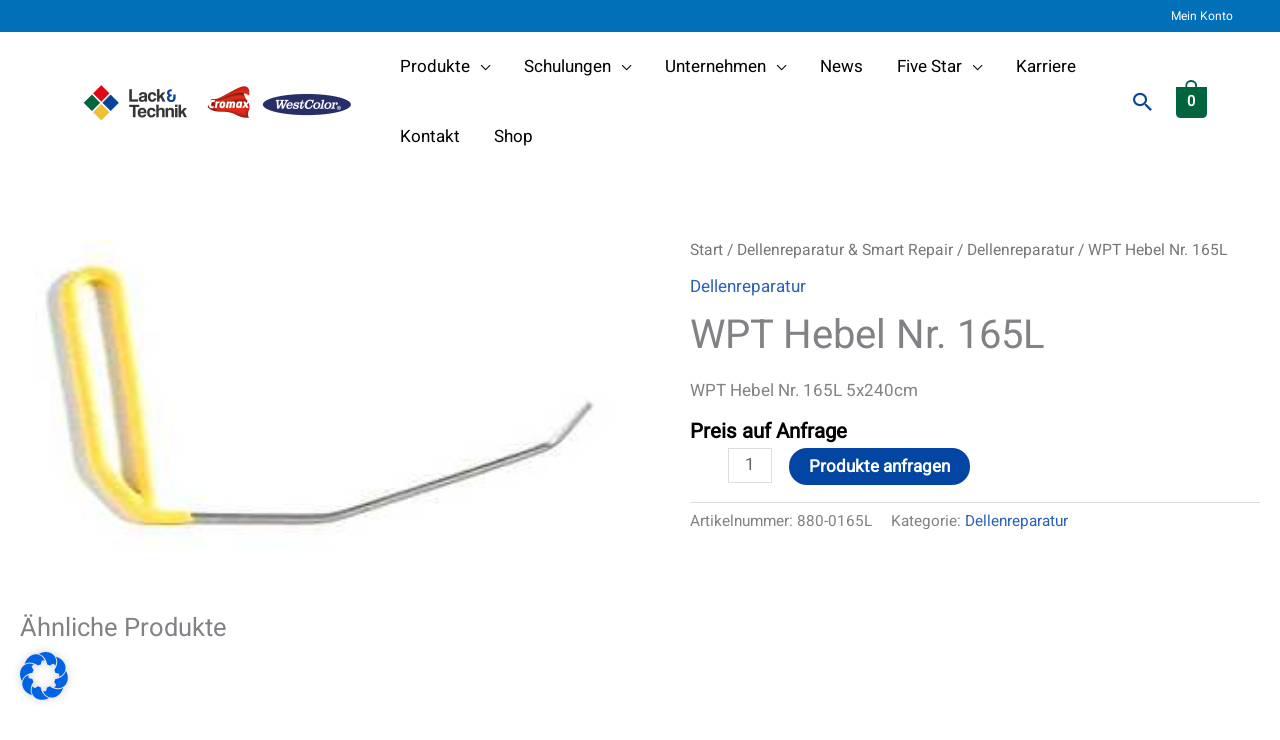

--- FILE ---
content_type: text/html; charset=utf-8
request_url: https://www.google.com/recaptcha/api2/anchor?ar=1&k=6LdDfJ4eAAAAAJvpxiiJ7yBwFgQtKLCImxC9dvMJ&co=aHR0cHM6Ly9sYWNrLXRlY2huaWsuYXQ6NDQz&hl=en&v=N67nZn4AqZkNcbeMu4prBgzg&size=invisible&anchor-ms=20000&execute-ms=30000&cb=r1qrjbrcwpuo
body_size: 48547
content:
<!DOCTYPE HTML><html dir="ltr" lang="en"><head><meta http-equiv="Content-Type" content="text/html; charset=UTF-8">
<meta http-equiv="X-UA-Compatible" content="IE=edge">
<title>reCAPTCHA</title>
<style type="text/css">
/* cyrillic-ext */
@font-face {
  font-family: 'Roboto';
  font-style: normal;
  font-weight: 400;
  font-stretch: 100%;
  src: url(//fonts.gstatic.com/s/roboto/v48/KFO7CnqEu92Fr1ME7kSn66aGLdTylUAMa3GUBHMdazTgWw.woff2) format('woff2');
  unicode-range: U+0460-052F, U+1C80-1C8A, U+20B4, U+2DE0-2DFF, U+A640-A69F, U+FE2E-FE2F;
}
/* cyrillic */
@font-face {
  font-family: 'Roboto';
  font-style: normal;
  font-weight: 400;
  font-stretch: 100%;
  src: url(//fonts.gstatic.com/s/roboto/v48/KFO7CnqEu92Fr1ME7kSn66aGLdTylUAMa3iUBHMdazTgWw.woff2) format('woff2');
  unicode-range: U+0301, U+0400-045F, U+0490-0491, U+04B0-04B1, U+2116;
}
/* greek-ext */
@font-face {
  font-family: 'Roboto';
  font-style: normal;
  font-weight: 400;
  font-stretch: 100%;
  src: url(//fonts.gstatic.com/s/roboto/v48/KFO7CnqEu92Fr1ME7kSn66aGLdTylUAMa3CUBHMdazTgWw.woff2) format('woff2');
  unicode-range: U+1F00-1FFF;
}
/* greek */
@font-face {
  font-family: 'Roboto';
  font-style: normal;
  font-weight: 400;
  font-stretch: 100%;
  src: url(//fonts.gstatic.com/s/roboto/v48/KFO7CnqEu92Fr1ME7kSn66aGLdTylUAMa3-UBHMdazTgWw.woff2) format('woff2');
  unicode-range: U+0370-0377, U+037A-037F, U+0384-038A, U+038C, U+038E-03A1, U+03A3-03FF;
}
/* math */
@font-face {
  font-family: 'Roboto';
  font-style: normal;
  font-weight: 400;
  font-stretch: 100%;
  src: url(//fonts.gstatic.com/s/roboto/v48/KFO7CnqEu92Fr1ME7kSn66aGLdTylUAMawCUBHMdazTgWw.woff2) format('woff2');
  unicode-range: U+0302-0303, U+0305, U+0307-0308, U+0310, U+0312, U+0315, U+031A, U+0326-0327, U+032C, U+032F-0330, U+0332-0333, U+0338, U+033A, U+0346, U+034D, U+0391-03A1, U+03A3-03A9, U+03B1-03C9, U+03D1, U+03D5-03D6, U+03F0-03F1, U+03F4-03F5, U+2016-2017, U+2034-2038, U+203C, U+2040, U+2043, U+2047, U+2050, U+2057, U+205F, U+2070-2071, U+2074-208E, U+2090-209C, U+20D0-20DC, U+20E1, U+20E5-20EF, U+2100-2112, U+2114-2115, U+2117-2121, U+2123-214F, U+2190, U+2192, U+2194-21AE, U+21B0-21E5, U+21F1-21F2, U+21F4-2211, U+2213-2214, U+2216-22FF, U+2308-230B, U+2310, U+2319, U+231C-2321, U+2336-237A, U+237C, U+2395, U+239B-23B7, U+23D0, U+23DC-23E1, U+2474-2475, U+25AF, U+25B3, U+25B7, U+25BD, U+25C1, U+25CA, U+25CC, U+25FB, U+266D-266F, U+27C0-27FF, U+2900-2AFF, U+2B0E-2B11, U+2B30-2B4C, U+2BFE, U+3030, U+FF5B, U+FF5D, U+1D400-1D7FF, U+1EE00-1EEFF;
}
/* symbols */
@font-face {
  font-family: 'Roboto';
  font-style: normal;
  font-weight: 400;
  font-stretch: 100%;
  src: url(//fonts.gstatic.com/s/roboto/v48/KFO7CnqEu92Fr1ME7kSn66aGLdTylUAMaxKUBHMdazTgWw.woff2) format('woff2');
  unicode-range: U+0001-000C, U+000E-001F, U+007F-009F, U+20DD-20E0, U+20E2-20E4, U+2150-218F, U+2190, U+2192, U+2194-2199, U+21AF, U+21E6-21F0, U+21F3, U+2218-2219, U+2299, U+22C4-22C6, U+2300-243F, U+2440-244A, U+2460-24FF, U+25A0-27BF, U+2800-28FF, U+2921-2922, U+2981, U+29BF, U+29EB, U+2B00-2BFF, U+4DC0-4DFF, U+FFF9-FFFB, U+10140-1018E, U+10190-1019C, U+101A0, U+101D0-101FD, U+102E0-102FB, U+10E60-10E7E, U+1D2C0-1D2D3, U+1D2E0-1D37F, U+1F000-1F0FF, U+1F100-1F1AD, U+1F1E6-1F1FF, U+1F30D-1F30F, U+1F315, U+1F31C, U+1F31E, U+1F320-1F32C, U+1F336, U+1F378, U+1F37D, U+1F382, U+1F393-1F39F, U+1F3A7-1F3A8, U+1F3AC-1F3AF, U+1F3C2, U+1F3C4-1F3C6, U+1F3CA-1F3CE, U+1F3D4-1F3E0, U+1F3ED, U+1F3F1-1F3F3, U+1F3F5-1F3F7, U+1F408, U+1F415, U+1F41F, U+1F426, U+1F43F, U+1F441-1F442, U+1F444, U+1F446-1F449, U+1F44C-1F44E, U+1F453, U+1F46A, U+1F47D, U+1F4A3, U+1F4B0, U+1F4B3, U+1F4B9, U+1F4BB, U+1F4BF, U+1F4C8-1F4CB, U+1F4D6, U+1F4DA, U+1F4DF, U+1F4E3-1F4E6, U+1F4EA-1F4ED, U+1F4F7, U+1F4F9-1F4FB, U+1F4FD-1F4FE, U+1F503, U+1F507-1F50B, U+1F50D, U+1F512-1F513, U+1F53E-1F54A, U+1F54F-1F5FA, U+1F610, U+1F650-1F67F, U+1F687, U+1F68D, U+1F691, U+1F694, U+1F698, U+1F6AD, U+1F6B2, U+1F6B9-1F6BA, U+1F6BC, U+1F6C6-1F6CF, U+1F6D3-1F6D7, U+1F6E0-1F6EA, U+1F6F0-1F6F3, U+1F6F7-1F6FC, U+1F700-1F7FF, U+1F800-1F80B, U+1F810-1F847, U+1F850-1F859, U+1F860-1F887, U+1F890-1F8AD, U+1F8B0-1F8BB, U+1F8C0-1F8C1, U+1F900-1F90B, U+1F93B, U+1F946, U+1F984, U+1F996, U+1F9E9, U+1FA00-1FA6F, U+1FA70-1FA7C, U+1FA80-1FA89, U+1FA8F-1FAC6, U+1FACE-1FADC, U+1FADF-1FAE9, U+1FAF0-1FAF8, U+1FB00-1FBFF;
}
/* vietnamese */
@font-face {
  font-family: 'Roboto';
  font-style: normal;
  font-weight: 400;
  font-stretch: 100%;
  src: url(//fonts.gstatic.com/s/roboto/v48/KFO7CnqEu92Fr1ME7kSn66aGLdTylUAMa3OUBHMdazTgWw.woff2) format('woff2');
  unicode-range: U+0102-0103, U+0110-0111, U+0128-0129, U+0168-0169, U+01A0-01A1, U+01AF-01B0, U+0300-0301, U+0303-0304, U+0308-0309, U+0323, U+0329, U+1EA0-1EF9, U+20AB;
}
/* latin-ext */
@font-face {
  font-family: 'Roboto';
  font-style: normal;
  font-weight: 400;
  font-stretch: 100%;
  src: url(//fonts.gstatic.com/s/roboto/v48/KFO7CnqEu92Fr1ME7kSn66aGLdTylUAMa3KUBHMdazTgWw.woff2) format('woff2');
  unicode-range: U+0100-02BA, U+02BD-02C5, U+02C7-02CC, U+02CE-02D7, U+02DD-02FF, U+0304, U+0308, U+0329, U+1D00-1DBF, U+1E00-1E9F, U+1EF2-1EFF, U+2020, U+20A0-20AB, U+20AD-20C0, U+2113, U+2C60-2C7F, U+A720-A7FF;
}
/* latin */
@font-face {
  font-family: 'Roboto';
  font-style: normal;
  font-weight: 400;
  font-stretch: 100%;
  src: url(//fonts.gstatic.com/s/roboto/v48/KFO7CnqEu92Fr1ME7kSn66aGLdTylUAMa3yUBHMdazQ.woff2) format('woff2');
  unicode-range: U+0000-00FF, U+0131, U+0152-0153, U+02BB-02BC, U+02C6, U+02DA, U+02DC, U+0304, U+0308, U+0329, U+2000-206F, U+20AC, U+2122, U+2191, U+2193, U+2212, U+2215, U+FEFF, U+FFFD;
}
/* cyrillic-ext */
@font-face {
  font-family: 'Roboto';
  font-style: normal;
  font-weight: 500;
  font-stretch: 100%;
  src: url(//fonts.gstatic.com/s/roboto/v48/KFO7CnqEu92Fr1ME7kSn66aGLdTylUAMa3GUBHMdazTgWw.woff2) format('woff2');
  unicode-range: U+0460-052F, U+1C80-1C8A, U+20B4, U+2DE0-2DFF, U+A640-A69F, U+FE2E-FE2F;
}
/* cyrillic */
@font-face {
  font-family: 'Roboto';
  font-style: normal;
  font-weight: 500;
  font-stretch: 100%;
  src: url(//fonts.gstatic.com/s/roboto/v48/KFO7CnqEu92Fr1ME7kSn66aGLdTylUAMa3iUBHMdazTgWw.woff2) format('woff2');
  unicode-range: U+0301, U+0400-045F, U+0490-0491, U+04B0-04B1, U+2116;
}
/* greek-ext */
@font-face {
  font-family: 'Roboto';
  font-style: normal;
  font-weight: 500;
  font-stretch: 100%;
  src: url(//fonts.gstatic.com/s/roboto/v48/KFO7CnqEu92Fr1ME7kSn66aGLdTylUAMa3CUBHMdazTgWw.woff2) format('woff2');
  unicode-range: U+1F00-1FFF;
}
/* greek */
@font-face {
  font-family: 'Roboto';
  font-style: normal;
  font-weight: 500;
  font-stretch: 100%;
  src: url(//fonts.gstatic.com/s/roboto/v48/KFO7CnqEu92Fr1ME7kSn66aGLdTylUAMa3-UBHMdazTgWw.woff2) format('woff2');
  unicode-range: U+0370-0377, U+037A-037F, U+0384-038A, U+038C, U+038E-03A1, U+03A3-03FF;
}
/* math */
@font-face {
  font-family: 'Roboto';
  font-style: normal;
  font-weight: 500;
  font-stretch: 100%;
  src: url(//fonts.gstatic.com/s/roboto/v48/KFO7CnqEu92Fr1ME7kSn66aGLdTylUAMawCUBHMdazTgWw.woff2) format('woff2');
  unicode-range: U+0302-0303, U+0305, U+0307-0308, U+0310, U+0312, U+0315, U+031A, U+0326-0327, U+032C, U+032F-0330, U+0332-0333, U+0338, U+033A, U+0346, U+034D, U+0391-03A1, U+03A3-03A9, U+03B1-03C9, U+03D1, U+03D5-03D6, U+03F0-03F1, U+03F4-03F5, U+2016-2017, U+2034-2038, U+203C, U+2040, U+2043, U+2047, U+2050, U+2057, U+205F, U+2070-2071, U+2074-208E, U+2090-209C, U+20D0-20DC, U+20E1, U+20E5-20EF, U+2100-2112, U+2114-2115, U+2117-2121, U+2123-214F, U+2190, U+2192, U+2194-21AE, U+21B0-21E5, U+21F1-21F2, U+21F4-2211, U+2213-2214, U+2216-22FF, U+2308-230B, U+2310, U+2319, U+231C-2321, U+2336-237A, U+237C, U+2395, U+239B-23B7, U+23D0, U+23DC-23E1, U+2474-2475, U+25AF, U+25B3, U+25B7, U+25BD, U+25C1, U+25CA, U+25CC, U+25FB, U+266D-266F, U+27C0-27FF, U+2900-2AFF, U+2B0E-2B11, U+2B30-2B4C, U+2BFE, U+3030, U+FF5B, U+FF5D, U+1D400-1D7FF, U+1EE00-1EEFF;
}
/* symbols */
@font-face {
  font-family: 'Roboto';
  font-style: normal;
  font-weight: 500;
  font-stretch: 100%;
  src: url(//fonts.gstatic.com/s/roboto/v48/KFO7CnqEu92Fr1ME7kSn66aGLdTylUAMaxKUBHMdazTgWw.woff2) format('woff2');
  unicode-range: U+0001-000C, U+000E-001F, U+007F-009F, U+20DD-20E0, U+20E2-20E4, U+2150-218F, U+2190, U+2192, U+2194-2199, U+21AF, U+21E6-21F0, U+21F3, U+2218-2219, U+2299, U+22C4-22C6, U+2300-243F, U+2440-244A, U+2460-24FF, U+25A0-27BF, U+2800-28FF, U+2921-2922, U+2981, U+29BF, U+29EB, U+2B00-2BFF, U+4DC0-4DFF, U+FFF9-FFFB, U+10140-1018E, U+10190-1019C, U+101A0, U+101D0-101FD, U+102E0-102FB, U+10E60-10E7E, U+1D2C0-1D2D3, U+1D2E0-1D37F, U+1F000-1F0FF, U+1F100-1F1AD, U+1F1E6-1F1FF, U+1F30D-1F30F, U+1F315, U+1F31C, U+1F31E, U+1F320-1F32C, U+1F336, U+1F378, U+1F37D, U+1F382, U+1F393-1F39F, U+1F3A7-1F3A8, U+1F3AC-1F3AF, U+1F3C2, U+1F3C4-1F3C6, U+1F3CA-1F3CE, U+1F3D4-1F3E0, U+1F3ED, U+1F3F1-1F3F3, U+1F3F5-1F3F7, U+1F408, U+1F415, U+1F41F, U+1F426, U+1F43F, U+1F441-1F442, U+1F444, U+1F446-1F449, U+1F44C-1F44E, U+1F453, U+1F46A, U+1F47D, U+1F4A3, U+1F4B0, U+1F4B3, U+1F4B9, U+1F4BB, U+1F4BF, U+1F4C8-1F4CB, U+1F4D6, U+1F4DA, U+1F4DF, U+1F4E3-1F4E6, U+1F4EA-1F4ED, U+1F4F7, U+1F4F9-1F4FB, U+1F4FD-1F4FE, U+1F503, U+1F507-1F50B, U+1F50D, U+1F512-1F513, U+1F53E-1F54A, U+1F54F-1F5FA, U+1F610, U+1F650-1F67F, U+1F687, U+1F68D, U+1F691, U+1F694, U+1F698, U+1F6AD, U+1F6B2, U+1F6B9-1F6BA, U+1F6BC, U+1F6C6-1F6CF, U+1F6D3-1F6D7, U+1F6E0-1F6EA, U+1F6F0-1F6F3, U+1F6F7-1F6FC, U+1F700-1F7FF, U+1F800-1F80B, U+1F810-1F847, U+1F850-1F859, U+1F860-1F887, U+1F890-1F8AD, U+1F8B0-1F8BB, U+1F8C0-1F8C1, U+1F900-1F90B, U+1F93B, U+1F946, U+1F984, U+1F996, U+1F9E9, U+1FA00-1FA6F, U+1FA70-1FA7C, U+1FA80-1FA89, U+1FA8F-1FAC6, U+1FACE-1FADC, U+1FADF-1FAE9, U+1FAF0-1FAF8, U+1FB00-1FBFF;
}
/* vietnamese */
@font-face {
  font-family: 'Roboto';
  font-style: normal;
  font-weight: 500;
  font-stretch: 100%;
  src: url(//fonts.gstatic.com/s/roboto/v48/KFO7CnqEu92Fr1ME7kSn66aGLdTylUAMa3OUBHMdazTgWw.woff2) format('woff2');
  unicode-range: U+0102-0103, U+0110-0111, U+0128-0129, U+0168-0169, U+01A0-01A1, U+01AF-01B0, U+0300-0301, U+0303-0304, U+0308-0309, U+0323, U+0329, U+1EA0-1EF9, U+20AB;
}
/* latin-ext */
@font-face {
  font-family: 'Roboto';
  font-style: normal;
  font-weight: 500;
  font-stretch: 100%;
  src: url(//fonts.gstatic.com/s/roboto/v48/KFO7CnqEu92Fr1ME7kSn66aGLdTylUAMa3KUBHMdazTgWw.woff2) format('woff2');
  unicode-range: U+0100-02BA, U+02BD-02C5, U+02C7-02CC, U+02CE-02D7, U+02DD-02FF, U+0304, U+0308, U+0329, U+1D00-1DBF, U+1E00-1E9F, U+1EF2-1EFF, U+2020, U+20A0-20AB, U+20AD-20C0, U+2113, U+2C60-2C7F, U+A720-A7FF;
}
/* latin */
@font-face {
  font-family: 'Roboto';
  font-style: normal;
  font-weight: 500;
  font-stretch: 100%;
  src: url(//fonts.gstatic.com/s/roboto/v48/KFO7CnqEu92Fr1ME7kSn66aGLdTylUAMa3yUBHMdazQ.woff2) format('woff2');
  unicode-range: U+0000-00FF, U+0131, U+0152-0153, U+02BB-02BC, U+02C6, U+02DA, U+02DC, U+0304, U+0308, U+0329, U+2000-206F, U+20AC, U+2122, U+2191, U+2193, U+2212, U+2215, U+FEFF, U+FFFD;
}
/* cyrillic-ext */
@font-face {
  font-family: 'Roboto';
  font-style: normal;
  font-weight: 900;
  font-stretch: 100%;
  src: url(//fonts.gstatic.com/s/roboto/v48/KFO7CnqEu92Fr1ME7kSn66aGLdTylUAMa3GUBHMdazTgWw.woff2) format('woff2');
  unicode-range: U+0460-052F, U+1C80-1C8A, U+20B4, U+2DE0-2DFF, U+A640-A69F, U+FE2E-FE2F;
}
/* cyrillic */
@font-face {
  font-family: 'Roboto';
  font-style: normal;
  font-weight: 900;
  font-stretch: 100%;
  src: url(//fonts.gstatic.com/s/roboto/v48/KFO7CnqEu92Fr1ME7kSn66aGLdTylUAMa3iUBHMdazTgWw.woff2) format('woff2');
  unicode-range: U+0301, U+0400-045F, U+0490-0491, U+04B0-04B1, U+2116;
}
/* greek-ext */
@font-face {
  font-family: 'Roboto';
  font-style: normal;
  font-weight: 900;
  font-stretch: 100%;
  src: url(//fonts.gstatic.com/s/roboto/v48/KFO7CnqEu92Fr1ME7kSn66aGLdTylUAMa3CUBHMdazTgWw.woff2) format('woff2');
  unicode-range: U+1F00-1FFF;
}
/* greek */
@font-face {
  font-family: 'Roboto';
  font-style: normal;
  font-weight: 900;
  font-stretch: 100%;
  src: url(//fonts.gstatic.com/s/roboto/v48/KFO7CnqEu92Fr1ME7kSn66aGLdTylUAMa3-UBHMdazTgWw.woff2) format('woff2');
  unicode-range: U+0370-0377, U+037A-037F, U+0384-038A, U+038C, U+038E-03A1, U+03A3-03FF;
}
/* math */
@font-face {
  font-family: 'Roboto';
  font-style: normal;
  font-weight: 900;
  font-stretch: 100%;
  src: url(//fonts.gstatic.com/s/roboto/v48/KFO7CnqEu92Fr1ME7kSn66aGLdTylUAMawCUBHMdazTgWw.woff2) format('woff2');
  unicode-range: U+0302-0303, U+0305, U+0307-0308, U+0310, U+0312, U+0315, U+031A, U+0326-0327, U+032C, U+032F-0330, U+0332-0333, U+0338, U+033A, U+0346, U+034D, U+0391-03A1, U+03A3-03A9, U+03B1-03C9, U+03D1, U+03D5-03D6, U+03F0-03F1, U+03F4-03F5, U+2016-2017, U+2034-2038, U+203C, U+2040, U+2043, U+2047, U+2050, U+2057, U+205F, U+2070-2071, U+2074-208E, U+2090-209C, U+20D0-20DC, U+20E1, U+20E5-20EF, U+2100-2112, U+2114-2115, U+2117-2121, U+2123-214F, U+2190, U+2192, U+2194-21AE, U+21B0-21E5, U+21F1-21F2, U+21F4-2211, U+2213-2214, U+2216-22FF, U+2308-230B, U+2310, U+2319, U+231C-2321, U+2336-237A, U+237C, U+2395, U+239B-23B7, U+23D0, U+23DC-23E1, U+2474-2475, U+25AF, U+25B3, U+25B7, U+25BD, U+25C1, U+25CA, U+25CC, U+25FB, U+266D-266F, U+27C0-27FF, U+2900-2AFF, U+2B0E-2B11, U+2B30-2B4C, U+2BFE, U+3030, U+FF5B, U+FF5D, U+1D400-1D7FF, U+1EE00-1EEFF;
}
/* symbols */
@font-face {
  font-family: 'Roboto';
  font-style: normal;
  font-weight: 900;
  font-stretch: 100%;
  src: url(//fonts.gstatic.com/s/roboto/v48/KFO7CnqEu92Fr1ME7kSn66aGLdTylUAMaxKUBHMdazTgWw.woff2) format('woff2');
  unicode-range: U+0001-000C, U+000E-001F, U+007F-009F, U+20DD-20E0, U+20E2-20E4, U+2150-218F, U+2190, U+2192, U+2194-2199, U+21AF, U+21E6-21F0, U+21F3, U+2218-2219, U+2299, U+22C4-22C6, U+2300-243F, U+2440-244A, U+2460-24FF, U+25A0-27BF, U+2800-28FF, U+2921-2922, U+2981, U+29BF, U+29EB, U+2B00-2BFF, U+4DC0-4DFF, U+FFF9-FFFB, U+10140-1018E, U+10190-1019C, U+101A0, U+101D0-101FD, U+102E0-102FB, U+10E60-10E7E, U+1D2C0-1D2D3, U+1D2E0-1D37F, U+1F000-1F0FF, U+1F100-1F1AD, U+1F1E6-1F1FF, U+1F30D-1F30F, U+1F315, U+1F31C, U+1F31E, U+1F320-1F32C, U+1F336, U+1F378, U+1F37D, U+1F382, U+1F393-1F39F, U+1F3A7-1F3A8, U+1F3AC-1F3AF, U+1F3C2, U+1F3C4-1F3C6, U+1F3CA-1F3CE, U+1F3D4-1F3E0, U+1F3ED, U+1F3F1-1F3F3, U+1F3F5-1F3F7, U+1F408, U+1F415, U+1F41F, U+1F426, U+1F43F, U+1F441-1F442, U+1F444, U+1F446-1F449, U+1F44C-1F44E, U+1F453, U+1F46A, U+1F47D, U+1F4A3, U+1F4B0, U+1F4B3, U+1F4B9, U+1F4BB, U+1F4BF, U+1F4C8-1F4CB, U+1F4D6, U+1F4DA, U+1F4DF, U+1F4E3-1F4E6, U+1F4EA-1F4ED, U+1F4F7, U+1F4F9-1F4FB, U+1F4FD-1F4FE, U+1F503, U+1F507-1F50B, U+1F50D, U+1F512-1F513, U+1F53E-1F54A, U+1F54F-1F5FA, U+1F610, U+1F650-1F67F, U+1F687, U+1F68D, U+1F691, U+1F694, U+1F698, U+1F6AD, U+1F6B2, U+1F6B9-1F6BA, U+1F6BC, U+1F6C6-1F6CF, U+1F6D3-1F6D7, U+1F6E0-1F6EA, U+1F6F0-1F6F3, U+1F6F7-1F6FC, U+1F700-1F7FF, U+1F800-1F80B, U+1F810-1F847, U+1F850-1F859, U+1F860-1F887, U+1F890-1F8AD, U+1F8B0-1F8BB, U+1F8C0-1F8C1, U+1F900-1F90B, U+1F93B, U+1F946, U+1F984, U+1F996, U+1F9E9, U+1FA00-1FA6F, U+1FA70-1FA7C, U+1FA80-1FA89, U+1FA8F-1FAC6, U+1FACE-1FADC, U+1FADF-1FAE9, U+1FAF0-1FAF8, U+1FB00-1FBFF;
}
/* vietnamese */
@font-face {
  font-family: 'Roboto';
  font-style: normal;
  font-weight: 900;
  font-stretch: 100%;
  src: url(//fonts.gstatic.com/s/roboto/v48/KFO7CnqEu92Fr1ME7kSn66aGLdTylUAMa3OUBHMdazTgWw.woff2) format('woff2');
  unicode-range: U+0102-0103, U+0110-0111, U+0128-0129, U+0168-0169, U+01A0-01A1, U+01AF-01B0, U+0300-0301, U+0303-0304, U+0308-0309, U+0323, U+0329, U+1EA0-1EF9, U+20AB;
}
/* latin-ext */
@font-face {
  font-family: 'Roboto';
  font-style: normal;
  font-weight: 900;
  font-stretch: 100%;
  src: url(//fonts.gstatic.com/s/roboto/v48/KFO7CnqEu92Fr1ME7kSn66aGLdTylUAMa3KUBHMdazTgWw.woff2) format('woff2');
  unicode-range: U+0100-02BA, U+02BD-02C5, U+02C7-02CC, U+02CE-02D7, U+02DD-02FF, U+0304, U+0308, U+0329, U+1D00-1DBF, U+1E00-1E9F, U+1EF2-1EFF, U+2020, U+20A0-20AB, U+20AD-20C0, U+2113, U+2C60-2C7F, U+A720-A7FF;
}
/* latin */
@font-face {
  font-family: 'Roboto';
  font-style: normal;
  font-weight: 900;
  font-stretch: 100%;
  src: url(//fonts.gstatic.com/s/roboto/v48/KFO7CnqEu92Fr1ME7kSn66aGLdTylUAMa3yUBHMdazQ.woff2) format('woff2');
  unicode-range: U+0000-00FF, U+0131, U+0152-0153, U+02BB-02BC, U+02C6, U+02DA, U+02DC, U+0304, U+0308, U+0329, U+2000-206F, U+20AC, U+2122, U+2191, U+2193, U+2212, U+2215, U+FEFF, U+FFFD;
}

</style>
<link rel="stylesheet" type="text/css" href="https://www.gstatic.com/recaptcha/releases/N67nZn4AqZkNcbeMu4prBgzg/styles__ltr.css">
<script nonce="V8LA3Ow91nkPKGELBmBqVw" type="text/javascript">window['__recaptcha_api'] = 'https://www.google.com/recaptcha/api2/';</script>
<script type="text/javascript" src="https://www.gstatic.com/recaptcha/releases/N67nZn4AqZkNcbeMu4prBgzg/recaptcha__en.js" nonce="V8LA3Ow91nkPKGELBmBqVw">
      
    </script></head>
<body><div id="rc-anchor-alert" class="rc-anchor-alert"></div>
<input type="hidden" id="recaptcha-token" value="[base64]">
<script type="text/javascript" nonce="V8LA3Ow91nkPKGELBmBqVw">
      recaptcha.anchor.Main.init("[\x22ainput\x22,[\x22bgdata\x22,\x22\x22,\[base64]/[base64]/[base64]/[base64]/[base64]/[base64]/KGcoTywyNTMsTy5PKSxVRyhPLEMpKTpnKE8sMjUzLEMpLE8pKSxsKSksTykpfSxieT1mdW5jdGlvbihDLE8sdSxsKXtmb3IobD0odT1SKEMpLDApO08+MDtPLS0pbD1sPDw4fFooQyk7ZyhDLHUsbCl9LFVHPWZ1bmN0aW9uKEMsTyl7Qy5pLmxlbmd0aD4xMDQ/[base64]/[base64]/[base64]/[base64]/[base64]/[base64]/[base64]\\u003d\x22,\[base64]\x22,\[base64]/Dm0bDosKwGMOtw4FHSsOgN2XDusOCw4vDulwWMsO9wpTDu3zCtmNeN8KhfGrDjsKfch7CowPDlsKgH8OHwrphESzCnyTCqg9Vw5TDnGrDhsO+wqI1ES5/[base64]/[base64]/CvMOvSEbDiMK1w6LChsK2w4NjwrMpXXkLwqvDmmYZOMKZS8KPUsOKw40XUxvCh1Z0FGdDwqjChMKaw6xlacKRMiN3Ih40QsOhTAYNEsOoWMOHPmcSTMKlw4LCrMOFwpbCh8KFTBbDsMKrwr/CmS4Tw75jwpjDhDvDsGTDhcOTw5vCuFYkd3Jfwq1+PhzDmk3CgmdbJ0xlKcKkbMKrwrPCln02ExHChcKkw7/DlDbDtMKVw6jCkxR/w5hZdMODGh9eS8OWbsOyw6nCsxHCtnUdN2XCp8KQBGtobUVsw6/[base64]/Cl8O4NcOkw7tDwqTCjnHCowTCuMK8w7HDhsO4WcOYwooCwoDCg8OIw59FwrfDngTDmgzDhGYewoHCgWrCtTh3aMKNaMOlw7J4w7/DvsOKasKSBmNDKMORw7jDj8OLw47Dm8K0w7zCvMOIGsKoRSXCvhXDk8OdwozCqcOCw4/CvMK/[base64]/CgC3CvBUaFcOzw4HCnsKJwo03PsOnwr3DqMOlDA3CqzXCriLDuX8Ib2/Dp8OrwoxZAH3DhllbAkY4wq9pw6/CjzRKasOvw4xkYMKwRGksw6EAYcKNw68uwppPMk5QTcK2wpd8eUzDnsKtBMKYw4ksB8O/wqshaUzDo1fCi13DkjXDnk9iw4I0Z8O1wpImw54JUEfCjMO/[base64]/[base64]/DqMOIaiXCmzllwpoXw4DCqMK5IkN+wo8aw5PCtEvDqHbCpzLDiMOreQDChVIcEW0Sw4BSw7fCksOvUzBWw6wpQW4IXGUPLzPDiMK0wpHDnHTDkWdhHzFrwofDg2rDrwLCrMKlKX3DvMKlTSvCucKAaQlYB2lpWVF+PhXDmjN/[base64]/CsMKywrxlwr7Dm8OaRR04wrvCv0zCqcKowo8OLMKOwojCqcKFBUDDi8KIS27Cr38/woHDhCwKwoVgwqIrwoIcw4DCnMODI8KJwrNUVzchGsOaw4dJwoM+IDtrMifDoHHCkE9aw43CkDxEGVMCw5Vdw7TDosO9DMKQw7bDpsKGQcOBJMO9wrEpw5jCuWdmwq10wrI0MMOIw4XCkMO4U2LCosOVwoFiMsOhwovCk8KREMOuwptBchbDjWR7w4/Cl2XCiMO3Z8OMbi4iw6HDmQZ5woA8UcKuIxDDmsO8w4B+woXDqcKjCcOYw7VeacKHP8Kuw6oiwp5Sw7jCtsO+wqc+w6zCtsKGwrfDhcKgMMOHw5ElcX9NFcKnaV/CgkPCoXbDp8KxeUwNwpplwrEjwqrClAxvw4rCv8Ksw60aRcOlwq3DmUUYwpZQEGPCt2cFw7wRPTVvcSHDjy8UOWlHw6MVw7ZDw7fCscOtwqnDmWbDmWtEw6/CtWx4fTTCosO8ejMww7EhYg/CgcOXwobDhE/[base64]/[base64]/[base64]/Dn8OYw53CsV4Vw4nCpcOCU8KhwrrDpB5bMxPCgMOWw5fCn8KSZTJXRUkSacOxwp7Cl8KKw4TCpEXDui7DpMKaw77Du002TsKzfMKnNFBMZcOKwqY6woQWQm3DpMO9SDoLMcK4wqbCmSVvw6pYBX44XmPCsn7CvsKTw7DDtcO2PDfDlsKCw6DDr8KYFgloAUnDqMOLQn/Cgi0Mw71/w7BHU1XDqcOZw6Z+JWtfKsKMw7JjBMKcw6p5KWhRDwLChV82ecO1wqltwqLCu2DCjsOxwrRLYMKkaVtdDVB/[base64]/Dt8Krw5/CgMOEwpJJw5cyAcOAcMKMw5VGw7/CtF1XLVQIKsO+CSdTZ8KpES7CtgtFBghxwqXDjsK9w6XCvMKeNcOxI8KdaFtJw6pnwqzCqXc/R8Kqe13DnHDCiMOxITHCrcOXHcKObFxBOsK3fsOiHijChQpJwo1uwpQvX8K/w7rCh8Kkw5/Cl8O1w6tawoVkw5bDnnvCg8ONw4XClz/[base64]/CniJtwrbDgkcCChjDi8OMd3BgShBHwpAFw51zEcK1esKjbBMGH1bDscKEfTEDwqUQw41AEsOSXHMKwpnCqQATw7zDq1J0wqHCs8K7awxsUmcEBT4awpjCtMK9wpNuwonDvHDDr8KiJMKZCk/Ds8KhYsOUwrbCiR/Cs8O2VcK4QEPCjyfDpsOQHC3ChgvDosKSEcKZcFEJTgNPKlXCgMKQw7MMwoZ6GCU8w6DCncK+w4vDq8O0w7/CnDQvBcODJT/DsiNrw6bCr8OhYsONwr/[base64]/DsMKrfmNbw44yP2DCjXwVw5/ClhXDgcKgCz/CjMOtw6w9WsOTGcOkJk7CrydKwq7CnR3ChcKVw6zDlsKqFG1vwrh9w543DMODI8OswrjCpWRYwqPDkBNKw5LDtxzCp1UNw40HIcOzZMKxw6YUNgvDmhodNcOfLU/ChsKPw65Awoxkw5AnwoTDkMK1w4fChn3DuUlDRsO0T3xqR0LDpHx7wpvCmVjCg8KfDkUKw5I5e3dfw5HCisO7IVLCoEwhS8ONG8KYEcKLY8ORwo4nwp3CrnoIBFTCgyfDkE/CtkNmWsK4w4NuIcOWemgnwonDu8KZKF9HX8OIPsOTwojDuHzCgSx+aU5Twp/Dhk3DgUbDkGhwCwQTw6zCulbDisKAw5Eqw4xEUWVWw4wXO1hfOMOiw7g/w7E/w6x2worDvcOKw4nDqgLDjn3DvMKIbHdwWl/Cm8OTwqfClHHDnwVqVhDDoMOOQcOMw4xjfcKAw7XDqMK9IMKveMOWwr40w4kcw7dfwo7CvEbCjkg2X8KWw7tSwq8PNHhuwq4MwovDqsKHw4fDvVE5ecKOw5vDqndRw4XDrMOuaMOQTmDDuS/DiwbClcKGS13DlMO4eMO5w6B9Sit2aFLDkcKBTm3Dj1U+fxcaeg/CtivDkMOyBMKmAsOQTH3DlmvClRfDn0sfwpAtR8KURMO+wprCq2QWY13Cp8KhFioBw6t+wr14w7QlRhEuwqkXIlvCpyLCnENQwoPClMKPwoB3w5LDrcOif2sIUcKTVMOCwqJgbcOpw4VgJ1QWw4rCvQgUR8KBW8KXfMOjwp0JYcKMw43CpAMuQxoSdsOCG8OTw50VMG/[base64]/Cp8OrICwNw4rDjk0XbhXCiMOnBMO3Dy0UQsKsPcOlTHp0wpRQLDzCtEjDvk/CmcOcKsOQCsOIw4lASxNvw61qTMO3dyd7SjTCp8K1w58lPzlPw7xlwpbDpBHDkMKhw4bDtEQTETcEDVIkw4tuw652w4UcB8KPW8OQUcKddng9GD/Cn38EesOEXzwVwo7CtSE0wqzDrGrCrWvDv8KwwqjCoMOtEMOITcKXGirDsTbCmcK+w67DicKSGBzDssO+ScKTwr7DggfDpcK6SsOrMEl0bAZkLMKDwqnCkXbCpsOZKcOtw4PCgT/DnsOawo8iwp4ow6I1G8KPJn7Ct8Kjw6fCrcO4w7cYw7wLLRrCo2FBGcOsw73CqT/[base64]/Dl8Oew4rCl8KDwr4Tw6bDpMOvwq59J8Kow57DvsKbwobCgn56w4TCvMKqPsO9G8K0w5nDpMO4ecOtLzQLXUnDtzQvwrY9w5zDglTDoCrCucOMw6nDpAbDh8OpbzPDnz5bwqUBMMOLJEbDvU/[base64]/[base64]/CoBRhRMOmw6VXw4oNw5tyWsOaw5vDhsKiwoMBQ8OEcH3ClzfCsMOvw5nDtgzCoA3DisOQw6zClSbCuTjDhkHCscKnwo7CpcOvKsKjw5YmG8OCcMK5PMOGIMKWw4w0w5odw4DDoMOlwoZ9O8K9w6TDmBkyYsOPw5thwpY0woZlwq9mZMOQUcO+FMOyNzE/aR9nSAvDmD/[base64]/[base64]/CvC8kwq4cZcKWwr/[base64]/CkMKRSMKVwqlDw5PDr8OzOFDDlQl9w5vCiMKCHiDChyDCkMKAQ8O3FCvDmcOMS8KCABA+woUnD8KFd3p/[base64]/DvhHDky9/bh7DpMOFbMKew6cPw4pZOsKWwpnDkRrDgh9Tw6YUWMOXd8KJw4TCinJEwp56fCnDqcKuw6jDu1jDicO1wqp1wqkVM3/DjnUHUV3CiFXCmMKKA8KVD8KxwpzCgcOew4d2LsOgwpFNbWTCvcKkHi/Dsj1oAWvDpMO7w6XDgcO9wrh2wp7Cn8KLw5sGw6Bfw4A4w5LDsAxrw6suwr82w6lZT8KJd8KDSsKSw5EbN8KMwrl1fcOew5cxwqFmwrQaw5LCnMOjKcOEw5fCjg5NwpopwoI7flFgw5zDpMOrwo7DhAXDnsO/PcKfwpo2McO5w6dKUX7CgsOLwqjCgQXCvMK+IcKGw6jDjW3Ct8KWwoIewrfDkBN4bU8ha8Ofwo05woTCqMKiWMOPworDpcKTwojCqsOHBXo7MMK+I8KQVjovJE/DsS17wrs5B07Du8KENMOvEcKrwo8aw7TCkgNEw7fCocKVSsOAICfDmMKmwpt4XwbCsMKaGE5xwohVU8O7w5hnwpHCuAfCki/DnhjDhMOxZMKzwpPDlgrDqMKTwprDtVxYHcK4JsO+w4zDj0DCqsKjQcOCwobCq8KrOkpswonCi2XCrUrDsXB7bMO1an1FFcKvw4XCj8O3f1rCjDTDmm7ChcOkw7d4wrEWYMOCw5jDmcO9w5Qnwq9HAsOvKGpqwossclvDn8O+D8Ojw7/CsT0qBCvClxLDqMK+woPCnMOjwofDnhEMw6bDkHzDkMOiw5ECwobColxTVMKST8K0w6/[base64]/w4Qew67Cq1vDvEBKIcKswph8JMOoLMK3JcKbwpUDwofCqTLCocKaMEZnTBvCi2PDthNmwoIjQcK2QD9wYcOjw6rCt05Ow71wwqnCslxFw7rCrjUTQjzCgsKIwrM7RMKHw73CosODwrp7b1PDjkMpGTYtXMO/M0NoXlbChsOPTzFYf09Vw7XCm8O0wqHChMO/fDkwCsKNwp4GwpcVwpfCjsKiES7DlydnU8OvVhHCncKmH0XDk8OtC8Ouw7t4wrvChQrCg1rDhD7ChEXDgFzDhsKPbT0Iw4Upw7YWIMKwU8KgATBKOBrCpj/DrxXCk0bDgHPClcKMwrkKw6TCk8O3KA/[base64]/CiR5BwpNhwrV1PRXCkcO7D8KMwrF1EAx8FxtpLMKNKg1vdSfDlBdZAhJVwpDCvzfDkcKVw5rDosKRw6A+Ii/[base64]/Dm8KYw4sAb1/[base64]/[base64]/wo3ClQVrw6bCqQ7DqcOsPcOhRlN0PcOOIzkhwrvCn8KJw4YCXcOxQWTCjGDDiwnCksOMDipvLsOOw6vCll7CpsOBw7HChGcSFDrCvsKjw6zCjMO5wqvCgBNawqPDj8OtwqFjw4gsw6YpGVJnw67DjMKVCyLDo8O7Vh/DpmjDtcKwFmBswp0EwrpNw6N5w5XCig04woEhBcKpwrMswp/DkVppHMOdw6HDvMK9NsKycCgsKHlGeT7CicK4a8OfLcOZwrkCUcOoPcOVZsKrE8KOw5XCtAzDhR1ffgPCpcK2UTPDiMOFw6DCgcOBAxDDqMOPXhZqRn3DqEp9wojCvMK/WMOBWsOAw6XDugHCnE1Iw6bDpMOqBzvDoB0GXwXCn2ZJESBrG2/ClUYIwp0cwqVXbC10w7V0CMKeUsKiFMKFwp7ChcKsw7zCpFnCvBJew6pNw5AMNgjCq1LCun1xEcOzwrkVWH3CsMO+acKpLsKMQ8K2NsKjw4nDm2bCvF3Dpk1NM8K2esOpKMO/wo9aLhtTw5YCeDBiUcO9aBoWM8KsXEVew4DCgyBcZRxMPsOMwqofRnrDusOYC8OiwprDmT8oUcOtw7g3LsO7FT56woBTcBrDrsOQZcOKwrrDlnLDigAkw59fVcKbwpLCtUNxXMO/wohETcOkwq1Ww6XCssKtCgHCpcK6WRHDkiMGw50gTsKeVcONFMK3wq8Yw7nCmx1/w6sew4YGw5IJwoNbWsKkZVRYwrtqwrVVDwjCqcOpw7TCiQoMw6RuRMOrworDl8KlTG5rwqnCgRnClgzDocKSXTI7wpvCjWA0w4rCqhtVb1DDncO8woAJwr/Cl8OWwrwNwpUHDMO1w6PCjwjCuMORwrnDpMOZw6ZCw6smAyXDkDVDwpExw6lJLz7CtRYxO8OVQjofdRvChsKDw6TDpSLCvMKRw4QCKcK5I8KiwpNNw7PDnMKCTcKsw78ew6caw41LXFHDpC9owrsiw7Ezwp/DmsOmE8Oiwr/CjB4+w7d/YMOCWHLCn0wVw6NoYhhsw6/CtwBLWsKNNcOwecKMUsKANUjDtTnDgsKZQMKBexjDslDDn8K/SMO5w4d2d8K6f8Krw5rCksOewpg/dcOuwpTCviXDg8Onw7rDjMOgahc/[base64]/[base64]/DsVDCiMKMwoLCpUl7wqUAwo9cwp/DjDfCr8K5Mx8nwqA4w77DjcOJwqjCrMK7woN8wpfCkcKhw6/DkMO1wq3CvTfDlGV0fWs2wqvDuMKYw7gUbgMJWxnDnxMrOsK0w7o7w5TDh8Kew4jDqcOlw4JHw4gCBcOwwrUWwo1rMMOowrTCpkPCk8O6w7nDp8ODCsKTb8KMwrd5OsKUfsOFUSbClsKCw7DDsS/[base64]/HsO7BQpJwp3DusOcTU/CgsKzw4hJAMKSbMOwwoZmw5haScOIw68cND1mbiJ8dnzDk8KuCcKJHG7Dt8KgBsKBX20uwp3Cu8ORRMOjeCXDmcOow7IfVsKTw5Z/w7AjahxDBsO/XmjCv1/CncODAcOhdx/[base64]/DvEDCncKow7ojHDjDsy3DocKQElLDtg42FXEawpA+KcKQw4bCmsOKecOeLBtbfh8kwphRwqbCoMOkO15pXMKpw4YMw65YRjELBC/[base64]/Cj8Oiw5tIPcOedcORRsOSw5AHw7fCisO/[base64]/[base64]/[base64]/[base64]/[base64]/Dj8OPw5/ChgTCllo1PThTEcO3NMKmd8K4T8KqwolCwrvCgcOLdMKdcQPDkxU+wpQxXsKWwqnDoMOXwqEuwpl/OCzDqnXCiiXCvnLCnwISwrA3G2QzDng7w6BRfsOUw47Dl2/CvcOnEWXDnTDCkQ3CgFhFbVwYQjsyw7JSIcKhUcOLwplbeFPCkcOUw7bCixnDq8OUUzYSEmjDhMOLwpILw7owwrrDu2ZKVMKVE8KATEbCs247wo/DnsOpwpQWwoBYd8Ovw6Maw40kwrRGfMKTw7DCu8KsGsOrVmHDl3J0w6jDmh/[base64]/L8KkworDqVhcDTjDgi4Fwqc7EcKqRQRyRXjDtmBuw41ewrLDkS/DnEMqw5peCEfCj2PCgsOww6ldd1XDkMKcwo3CisOmw401dcOXUhbDrsO2NwFPw70+TztvQMOcIsKrG3vDtjA7HEfDpWtXw4tVE1zDtMOFcsO2wpHDi0vCoMOOw57DocKpPzpowo3DmMKUw7lEwpZOW8KoCsOZNcKmw7hewrbDuT/CkcOoAzrDs3HDoMKLQR/DkMODa8Oqw47CicOXwqhqwodwfH7DlcOKFgQawrzCuQvCtl7DrHMfSypLwovDnA40MmzDj0DDgcOici9WwrZ/NSQfc8KZf8OEIkXCl2zDj8Oew4AKwqp9dXRaw6Y6w6LCmiXCkWQcO8OkP3kzwrFlbsODGsK5w6jDshsXwrVCw5/CnBXCiijDr8K/EknDq3rCpE1FwrkMHwLCkcKJwpsfBcO7w6bDlXbDql/[base64]/ChmDCgsO5w7EsWcOdW0gVwokkIcOIIw4ew6XCpsKAw73DgMKJw5wPHMOgwr/DiCbDq8OQR8OzazbCu8O2VAnCqsK6w4txwr/[base64]/wpVHw4g+w6jDi3zDrXkzA1vCg8KLesKqw5huw5vDsSPDllcIw67CuX/CtMKKKHcYIyFdQ0fDlCNcwrfDhmrDtsOow6/DpAzDusOzRcKRw4TCpcOsOcOKBWDDsyAgXcKyW0bDg8K1fsKoLcOrw5rChsKuw489w4HChBbCgDZzJmxkbxnDh23DrMKJX8OGwr7DlcKOwp3Ci8KLwqhxRAEdMBh2Xn0iPsOcwoPCvFLDiA4Pw6Ruw6LDuMOsw5xDw63DrMK/[base64]/Ctn0Hwpwsw4oTey1qMTnCn8KdTiTClsKresOoYMOjwqsOfMObcgU4w7XDvi3Do0YRw6wiFQdVwqtVwq3DimrDuioTC00ow5vDpsKGw646wpI3MMK9wo4cwpPClsK2w7LDmA/DhMKcw6jCvn8LNCbCk8Obw7dFQsO2w6Jbw47CiSpHw5hYQ0xBPcOEwrBlwq/[base64]/[base64]/Cm0drwpEEwqDCpMOLRsKAwo7CjmMqIV4uUcKNwrIRZW0DwpZDM8Kqw63CmMOXOQnDj8OrXcKQGcK4QFcIwqzCqsK1elvCoMKhFXrCssKSYMKSwooMQBHCmMKhwoTDscO9XcO1w48Ww5VlIhEeNXxWw6XCg8Osfl1fN8Oaw4vClMOCwqprwq/DkHVBBsKGw75PLz7CssKTw7fDqyXDpAvDqcOWw7tNeTVqw4c2wrzDl8Oow49Cw4jDvAEGwpHCpsO+N1tRwrFKw6olw5R4wrsJCMOcw514eXM3M2TCmmQjEXsIwpDCtEFYFGLDiRPDucKHMcOmU3zChmZ2O8Kpwq/CtwARw67DiiTCscO3D8KyHGcpAsKSw6kww7hfN8OtVcOsYBjDi8OIWmAjwrXCsVl/bsOzw7fCg8Oew67Dr8K1w7RVw7w/wr5Tw69tw4zCsgV1wq1tOgnCv8OHbMOAwpZEw7DDpTZgw4haw6nDq2rCqTrCncOcwptxCMOeFcOPNQnCrMKodcKxw5prw53CrDBtwqsBK2nDiDdHw4MTHT1CQBnCrMKxwqHDl8OXVQRiwrbCgGYuTMOIPh1sw492wrjCgkHCuB/[base64]/CpAclw63CtQvDkMKyw7rCliNARcKPR10EcMOiaMOjwojDisO+w4cvw67Ch8OkVk7Dr15FwoHDqy54fsKdwoNzwozCjAvCu3JKdDgZw7nDscOOw4FKwr4kw4vDssKPPSvDoMKewoMjwp8HPcOYYS7CmcOhwrXChMOzwr/CpUBVw6bDjzkaw6MnGjrDvMONBQ5qYAwAPsOuG8O0OUBeKcOtw6HDsWwtwpAcLhTDh2pnwrnDsV3DmsKDcx9Ew6jChVtVwrrCgidEZl/[base64]/DmmDCvsKCw7/CiTjCu3nDhXBnw67Cu8KqwpUWesOSw6PCmB3Dv8O9MCvDpcOXwr4CWgBRC8KMOkx5w4IPYsOlwq3Cn8KQMsKew53DjsKSwr7CgxNtw5c3wpkdwpjDusO7RDfCv1nCvcKvOTwTwqF6wodhLcK1WwMhwr/Cj8Ouw446Li0yRcKFZcKuQcKGZmUrw5duw4BzbMKDa8OhIcOtf8O7w6tzwoLCmsK3w7nDr1RmO8ONw74Xw7TDi8Kfwpcnwr1pKE9AZMKpw7A3w5sGTSDDkFLDt8KvHi7DlMKMwp7CqD7DigJ/[base64]/wqfDr8OSw5kxw4RNQcOZw4xfHcOIZMK8w4DDqx8Vw4PDjcKYUcOEwqcwBQAMwoxXwqrCtsOtwrnCqw7DrsOGdF7DrMO1wo7DvmYUw5V1wpFyWsKzw7cPwqLCnDgcaRxrwonDsVfCunkmwpwXwqbDt8KWNsKkwq49w45mbsO0w5lKwqFyw6LDiE/Ci8Kww7gEHT5fw6Z1MVjDjUbDqA1CDi0jw7hRP21CwpEXIMO5SMKhwoLDmEvDvcKzwqvDncKswrxYbAPDsVt1wosRIcO/woXCnS17HTfDmsK+E8OhdQwRw6HDrkjCq1cdw7xgw5nDhsOCdwgqL1B3McO7ZMK7Z8K6wprCrsOrwq8xwqgrQkzCh8OmJBkZwqHDiMKPYiQNZ8KNAG7CgS0MwpMmHcOewrIjwo5nHVg+CQQSwrIVC8K9w7HDsAc/LiXCg8O/ThnCncOuw7cTMzZINGjDoVTCsMKJw4nDgcKCNsOWw4VVw6DCkcKxfsOjSsOhXkgqwqsKN8OMwrBvw6XDklTCp8KeCMKtwqTCukzCpT/CqMOeTiduwrgzLiLCjk3ChC7Cv8KvLwxDwoLDu0HCkcOTw77Cn8K1JTwpV8OWwojCpwzDkMKPa0Vww7Akwq3Di0LDliQxFcO9wrzCssK8DWPDhsOBcQnDgMKQVgjCp8KaZXXCtTgtOsKFVMOlwpjCjMKHwrjCp1bDmMKiwpBQW8OgwoZ0wqHCsUrCsS/Di8KOGg/[base64]/CqzJgw7J4DD5KDgZ4KsO7IcOywrVUwozCtsK3wrp7UsK5wp5MMsK0wrA3PmQswqZlw5nChcOWM8KEwp7Dt8O3wqTCt8OdZF0EPC7CqRVfMsOZw5jDoGjDjzzDvEfCvsOlwpt3Oi/CvGLDhsK4ZsOAw78Bw6kXwqbCs8Ohwp5xcAjCkAxAIHldwrTDm8KlOMOuwpXCqQJcwqoSFjbDmMOkWMOVMMKrOMKew7/CmXZKw6XCv8Orwo1NwozCh2bDqcKqMMOZw6hqwq/[base64]/Ch0QLDMONw7/Ci8OuYcKxdxPDvF8Ww4J6w4nCosKyVhh/[base64]/DuHN+w55lwojClcOEwrN8L8Knw5fDlMKRw7o3PsKIdcO4Nm/DoD7CrMKmw61XS8KEHcOmwrYyM8KiwonCgnwuw6bDjTrDgAIrLSFWw48sasKnw5/DqVXDjsKuwrnDkggxXMOWQsKhMFjDpjXCgBI1CA/ChlZdLMO+UArDtMOPw45LMErDk1fDhXTDh8OXGsKpZcKAw7jDlcOLwqAwD15ywojCtsOdLsOeLhoCw7ccw7bCiDcIw7zCkcKCwqHCv8Ksw7ARFUZUE8OQUcK9w5vCrcObNS7CncKFwp8vKMKYwpV9w5EDw7/CjsO7CsKKHk1qVsKoSTzCv8KcL21VwrIMw7c1IcKSWsKJZkl6wqYiwr/[base64]/DlknCkcKDesKSw5ISNCQIRcOaw4N2IzXDncOCEMODw5nDrlxuRyTCg2Qwwpx7wq/DpjbDn2cqwqfDvcOjw6onwpfDom4JGMKoRWk4w4ZgJcKpbyPCs8KIZQ/[base64]/Dk8KzLF80HiJ+w57CqsOtw5wpX8OYRsOyK1ocw5LDj8OWw5fCucKZbQ7ClcKAw4h9w5PChzkeUMKCw5xXWhHDmcOnO8OHEG/DnF0dQmxgR8OiPsK2woAbVsOgwqnCmFM8w6zDuMKGw5vDtsK4w6LCrcKPaMOEV8OTwrtaZ8KHw70KNcKtw5/Cj8KqQ8O7w5IHfMKWw4h4wrTCk8OTE8OEOUnDszIje8KXw7QSwrhtw4xfw7lgwo3CqgZidcKXKcOSwoETwrTDt8OWAsKLbTvDr8KMw4vCh8Kpwr0kG8KFw7LDqxkBA8OewqsmS2EUccObwppTFBRxwp0NwrRWwq7DksKBw5pxw5RVw6rCuAJ/XMKVw6TCiMKHw77DvQrCuMKrEBc8woYnacKew4lvc07CmU7DpnNHwpbCoi3DvXfDkMKbbMKLw6JZwqDCqQrCpifDj8O/AWrDi8KzVsKmwoXCmXtXPyzCk8O1JwPCuFg/wrrDtcKMfz7DgcOpwr5Dwo0DHMOmLMKLISjCtTbCsGYTw7lYP0TDucKowozCusOhw7nClMO8w6wrwq9Ewr3CtsKvwpnCjsO/[base64]/[base64]/CigNOVi4dw4IkwrfCqizCvybDn1cuwo/DqXvCgHRiwqNWwq3CrnjDusKCw4IBUEY/OcKww4HChMOzwrXDg8O6wpLDpWd6MMK5w4Fmw63CssK8axAhwpPDp397VsKew5fCkcO9CcOzwoQiLcO1LMKneWdEw5MjAcO8w7/DgAfCv8OWfzsSdzoww5nCpj1YwoHDoBhefcK7wq5wTsO7w4fDiFbDjcOMwqXDrVpeKSnCtcKNNFzDq2dZJT/Dv8O4worCnMOSwqzCv2zCpMKxACTCkcKfwrwFw63Du0Bpw6QOAsKWccK9wrTDk8KfeFpFw4PDmQxMTTx4U8K5w4RPMsOEwq3CgwrCmxV0KMOVFgbCpsOowprDt8KCwqTDp0VceS0EeAh4NcKpw7BiYnDDpMKdDcOYRDvCiRjCvDTClsOew6/CpCvCqsKGwrPCt8OrScOiFcORG03ChHE7bcKYw47DpcKswoTDnsObw5ppwq9bwoLDlMKjbMONwpDDmWzCr8KZdX3DscO/w7g3JQDDpsKKNcOsRcKzwqbCpcK9SgjCphTCksOaw407wrhCw7lcQnwLIz1ywrbCnjTCqwFoZGVSw6wHLgs/NcOlPmF1wrE3GjhYwoAXWcKnLMKadDPDlVnDuMKNw7nDuWbCvsOuNh8oAVfCqMK4w7HDtMO8TcORf8Ojw6/Cq07Du8KrG1fCiMKDBMO/[base64]/wo7CsHxPT8OTw67Dj8KnNcOKwq/DjMKALcOWwpjCo3VYdGEbSB7CpcOtwrd2AcOmEz9nw6LDrUrDuA/DpXEKa8OIwoxHA8K0wocUwrDDisONbj/DksKqejjCs2fCqcKcOsOIw4/[base64]/CiMKdwrY9w7DDqBvCoV/DoR7CqsO8w7bCrsOnwqMewo08AxENcnJzw4HDm03Dkz3Ciz7CtsK7YSZmRw1JwrgAwqxcCMKCw5pdZ0fCjsKzw6fCr8KSK8OxcsKEw4jCmcKWw4bDvinCpcKMw5jCj8KpWHMqw4jDtcO1wrHDj3duw7/DhsKFw4XDlCMSw4A5IsKxSgTCicKRw6QPX8OOMl7DvlF6N0xtRcKzw5RecTzDiG3CrQdvJ1VdSjPDpsODwozCuUHCiwAxLyNewrsuNFw3wovCt8KKwqJKw5Q7w6vDiMKYwq0hwoEywqDDlRnClh3ChcOCwofDtzjCuEjDtcO3wrtwwqRpwp5HNsOkwo/DgHINfcKOw7QfVcODZcOtKMKNbgl7D8KsV8OIS2h5e2sNwp9xw53DqCsxL8O+LXolwoQuNlDCrTjDuMOUwqtxwrjCssKiw5zDpHjDjFU9wrEofMOWw69Ow6TDgsOgKcKSw53CnxAEw5Y+P8ORw7Y8aCMLwqjDo8KZGcOFw7Eyew/Ch8OMecKzw53CgsOkw7J+FcOpwqrCv8K9RsKbXR/[base64]/[base64]/CkibDtBhiRGNnHMO2BmRkwqbCn0FvFMOow7VgXWzComdTw6JWw64tDwHDqTIOwoDClcKewrZrTMKGw78lLx/DsSkABnBfw73CnMKgaCArw7zDr8Ovwp3Cg8O2VsKuw7XDusKXw6NXw5HDhsOow6Ekw53CkMOVw43CgxpXw4vDqifDm8KNPF/DrgzDnTfCrz9AEMKFF03DvT5iw51Ow69MwpfDpEYbwodCwoXDjsKXwpcawqTCtsKvEDgqL8O2UMOCBMKkwpjCngXCvS/DgjgDwp3DsUTDpmVORMKHw7zDpMK+w6fCmMOKw6bCtMOGd8KZworDoVbCqBrCq8OWaMKXMMOTLiBUwqXDr3XDkcKNM8O4bcKeGDgBRcKUZsOIfgXDvShEZsKYw67DtsOuw53DonUkw4Iww7IHw78AwrvDjxrDuCgDw7/Cnx/DhcOaLQ4Gw6FGw7kUwpUpQMKewpAsDMK+wqbCjcKhHsKOdjN7w4zCssKeZjJqBHvCvsKowo/CmC7Ck0HCq8K8OGvDmsKSw77DtRc0cMKVwrYnci4jbsO8w4LDrg7DsioPwo5RO8KJbhAQwq7Co8OZFGIuU1fDoMKqE2vCjS/Ch8KFc8OjWmYbwrZZVsOGwoXCuS1GD8O/IMKJHmbCp8KswowpwpTDiFvCvsKmwrJCeHcRw47Dh8K3woFBw61xHsO1GzpjwqrDksKRGmvDoDHCnURlEMOVwoNETsORGkYqw5jCnS52U8KEVsOCwrLDtMOIEsKrwrfDhUjCgcOrInMaUEoickzDmTrDj8KmQ8KRIsOZFn/[base64]/Dj2zCnsOVwr/DjMOGCT3Dq0o3XcK9Ii7Cl8KhHMOaRHHClMOmR8O+JcOZwr3Dvicbw4Y/wrnDjcKlwqJraVnDh8Oxw4J1JQZpwoRJSMOpYTnDm8ObUkd6w6XCuF44McOFPkvDisOYw4fCvRDCtmzCgMOtw6PCvUYiFsKTDHjDjU/[base64]/CuMKwYkzDjcKIEypow7EcJlHCpcKtKcOZwq/CpsK8w57CtHsbw4nClcO+wrA3w7rCsmXCqMOIwo/CiMK8wqkPOTjCvnR5dcK6A8KoLcKoY8OEasOQwoNZNBrCocOwRMOZQXRQDMKKw60aw4nCucK8wpsaw4jDrcOJw5rDunRObBZKUDJpDRLDlcOVwp7CncOBcgpwHx/DisK2BnVfw45wWG5kw4kldRtXLsKgw4PCiFY1T8OocsOCdsK5w5NQw77DmxZww4XDjMKlesK2AcOmE8KlwrQkfRLCpVHCnsKzUsO/KyXDuBIhBCUmwp9xw6zCi8K/w70h\x22],null,[\x22conf\x22,null,\x226LdDfJ4eAAAAAJvpxiiJ7yBwFgQtKLCImxC9dvMJ\x22,0,null,null,null,1,[21,125,63,73,95,87,41,43,42,83,102,105,109,121],[7059694,110],0,null,null,null,null,0,null,0,null,700,1,null,0,\[base64]/76lBhnEnQkZnOKMAhnM8xEZ\x22,0,0,null,null,1,null,0,0,null,null,null,0],\x22https://lack-technik.at:443\x22,null,[3,1,1],null,null,null,1,3600,[\x22https://www.google.com/intl/en/policies/privacy/\x22,\x22https://www.google.com/intl/en/policies/terms/\x22],\x22xZu6vJmGeGTSew2Tmuv6fnaW4lecSRGaCRV2el96Prc\\u003d\x22,1,0,null,1,1769698714777,0,0,[140,236,53],null,[183,253,156],\x22RC-WZlBwTu-5pNKNA\x22,null,null,null,null,null,\x220dAFcWeA43QMJ43gQOXAVWrizxn8F0ThtTd6WcqEpeVkLlTO2E4pwd2mobuuHjuHhO1dSzs7LhyGoePEsG9brDCIaAROXG7TEFhw\x22,1769781514645]");
    </script></body></html>

--- FILE ---
content_type: text/css
request_url: https://lack-technik.at/wp-content/cache/min/1/wp-content/plugins/simple-counter-number-m/assets/css/mbntcounter.css?ver=1769685000
body_size: 30
content:
.mbnt-scn_wrapper{text-align:center;margin-bottom:20px}.mbnt-scn_wrapper:last-child{margin-bottom:0}.mbnt-scn_counter{color:#FFF;font-size:55px;text-shadow:0 0 10px rgba(0,0,0,.3);font-weight:600;line-height:1}.mbnt-scn_title{color:#FFF;font-size:14px;text-align:center;font-weight:400;line-height:2.5}

--- FILE ---
content_type: text/javascript
request_url: https://lack-technik.at/wp-content/cache/min/1/wp-content/plugins/simple-counter-number-m/assets/js/counter_nscript.js?ver=1766470517
body_size: -54
content:
jQuery(document).ready(function(jQuery){jQuery('.mbnt-counter').counterUp({delay:20,time:1000})})